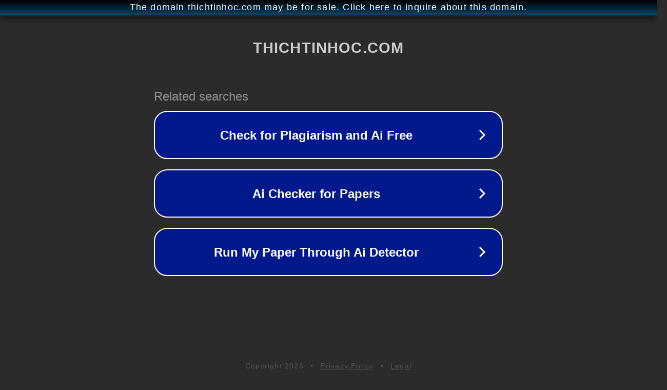

--- FILE ---
content_type: text/html; charset=utf-8
request_url: http://ww25.thichtinhoc.com/san-pham/cap-laptop-dell-cao-cap-2-ngan/?subid1=20240807-1209-00b5-9db6-c00e0cee9bd5
body_size: 1234
content:
<!doctype html>
<html data-adblockkey="MFwwDQYJKoZIhvcNAQEBBQADSwAwSAJBANDrp2lz7AOmADaN8tA50LsWcjLFyQFcb/P2Txc58oYOeILb3vBw7J6f4pamkAQVSQuqYsKx3YzdUHCvbVZvFUsCAwEAAQ==_yVix0xxXzPzoocLh8Z+Y2GvwSLHTal8OsmYYhlEGA4jGKgpuOKjJu/NaweVcQji3xNx4T1g1Xv+NKA6u1uK9+Q==" lang="en" style="background: #2B2B2B;">
<head>
    <meta charset="utf-8">
    <meta name="viewport" content="width=device-width, initial-scale=1">
    <link rel="icon" href="[data-uri]">
    <link rel="preconnect" href="https://www.google.com" crossorigin>
</head>
<body>
<div id="target" style="opacity: 0"></div>
<script>window.park = "[base64]";</script>
<script src="/bwNziezoJ.js"></script>
</body>
</html>
